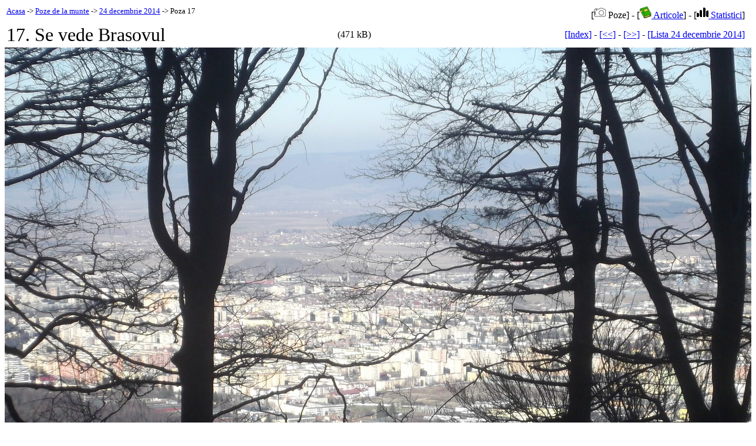

--- FILE ---
content_type: text/html; charset=UTF-8
request_url: http://munte.stfp.net/2014122417
body_size: 1285
content:

<HTML><HEAD><TITLE> Se vede Brasovul</TITLE><script type="text/javascript"> function GetChar (event){			            var keyCode = event.which;            if (keyCode == undefined) {                keyCode = event.keyCode;            }           if ( keyCode == 37 ) { location.href = "/2014122416"; }           if ( keyCode == 39 ) { location.href = "/2014122418"; }}</script>
</HEAD>
<BODY ONKEYDOWN="GetChar (event);">
<TABLE WIDTH="100%" BORDER="0"><TR><TD ALIGN="LEFT" VALIGN="TOP">
<FONT  SIZE="-1"><A HREF="http://stfp.net/">Acasa</A> -> <A HREF="/">Poze de la munte</A> -> <A HREF="/20141224">24 decembrie 2014</A> -> Poza  17</FONT>
</TD><TD ALIGN="RIGHT">[<img src="/mic_pht.gif" border="0"> Poze] - [<a href="/Articole/"><img src="/mic_bk.gif" border="0"> Articole</a>] - [<a href="/statistici.html"><img src="/mic_stt.gif" border="0"> Statistici</a>]</TD></TR></TABLE><TABLE WIDTH=100% NOBORDER><TR><TD ALIGN=LEFT>
<FONT SIZE="+3">17.  Se vede Brasovul</FONT>
</TD><TD ALIGN=CENTER> (471 kB) </TD><TD ALIGN=RIGHT>
 <A HREF="/">[Index]</A>  - 
 <A HREF="/2014122416">[<<]</A>  - 
 <A HREF="/2014122418">[>>]</A>  - 
 <A HREF="/20141224">[Lista 24 decembrie 2014]</A> </TD></TR></TABLE>
<IMG BORDER="0" SRC="2014-12-24/17_SeVede_Brasovul.jpg">
<P>
</BODY></HTML>
